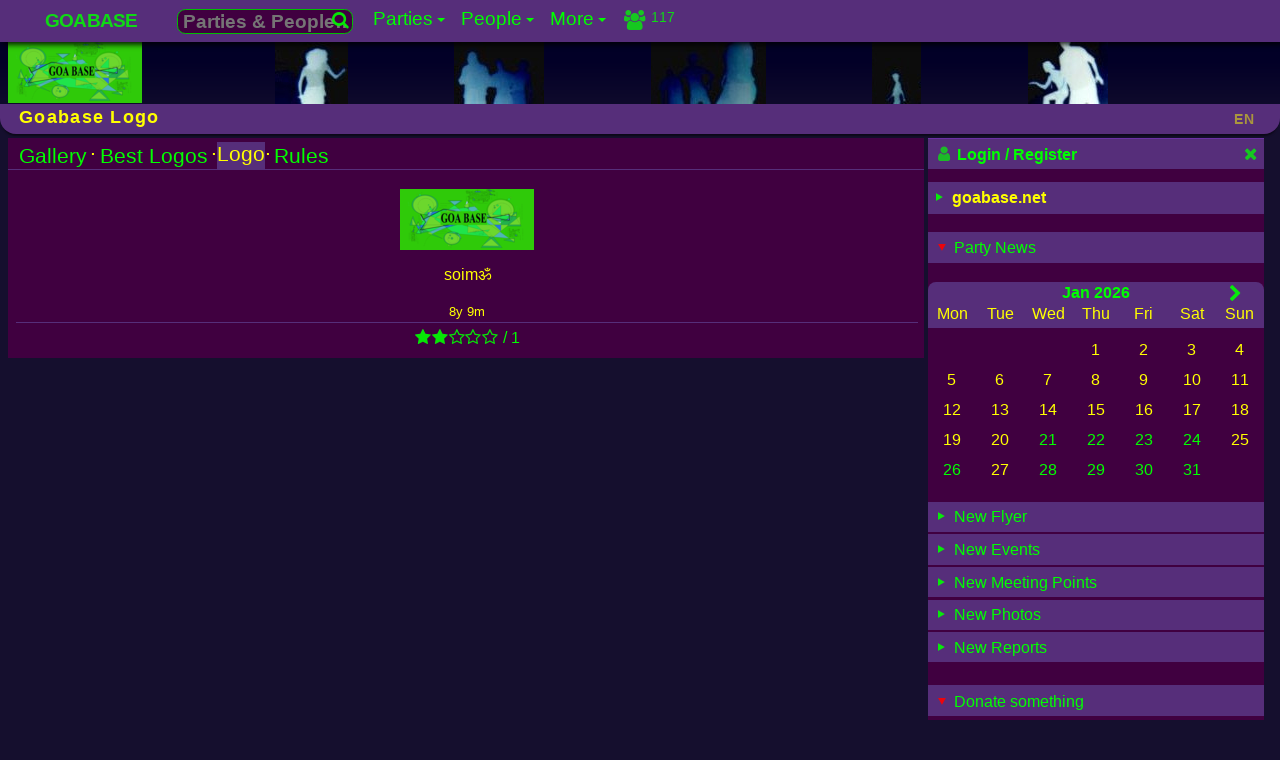

--- FILE ---
content_type: text/html; charset=UTF-8
request_url: https://www.goabase.net/logocontest/logo/?nID=1999&cssX=sunrise
body_size: 6124
content:
<!DOCTYPE html><html lang="en" dir="ltr" prefix="og: http://ogp.me/ns#"><head><meta charset="UTF-8"><meta name="viewport" content="width=device-width,initial-scale=1"> <meta name="theme-color" content="#150f2e"> <base href="https://www.goabase.net/"><link href="https://www.goabase.net/images/favicon/favicon-48x48.png" rel="icon" type="image/png" sizes="48x48" /><link href="https://www.goabase.net/images/favicon/favicon.svg" rel="icon" type="image/svg+xml" /><link href="https://www.goabase.net/images/favicon/favicon.ico" rel="shortcut icon" /><link href="https://www.goabase.net/images/favicon/apple-touch-icon.png" rel="apple-touch-icon" sizes="180x180" /><meta name="apple-mobile-web-app-title" content="Goabase" /><link href="https://www.goabase.net/images/favicon/site.webmanifest" rel="manifest" /><meta name="msapplication-TileColor" content="#da532c"><link href="https://www.goabase.net/party/rss/" rel="alternate" type="application/rss+xml" title="Goabase RSS Feed for Goa-/Psytrance Events"><link href="https://www.goabase.net/api/party/jsonld/" rel="alternate home" type="application/ld+json" title="Goabase - Party Events"><link href="https://www.goabase.net/api/party/jsonld/country/list" rel="alternate home" type="application/ld+json" title="Goabase - Countries with Goa-/Psytrance Events">  <title>Goabase Logo · goabase ॐ parties and people</title> <meta name="robots" content="index,follow"> <meta property="og:type" content="website"><link href="https://www.goabase.net/logocontest/logo/?nID=1999&cssX=sunrise" rel="canonical"><link href="https://www.goabase.net/logocontest/logo/?nID=1999&cssX=sunrise" rel="alternate" hreflang="en"> <link href="https://www.goabase.net/de/logocontest/logo/?nID=1999&cssX=sunrise" rel="alternate" hreflang="de"> <link href="https://www.goabase.net/fr/logocontest/logo/?nID=1999&cssX=sunrise" rel="alternate" hreflang="fr"> <link href="https://www.goabase.net/es/logocontest/logo/?nID=1999&cssX=sunrise" rel="alternate" hreflang="es"> <link href="https://www.goabase.net/logocontest/logo/?nID=1999&cssX=sunrise" rel="alternate" hreflang="x-default"><meta name="publisher" content="goabase.net"><meta name="title" content="Goabase Logo · goabase ॐ parties and people"><meta name="description" content="A Goabase logo"><meta property="og:url" content="https://www.goabase.net/logocontest/logo/?nID=1999&amp;cssX=sunrise"><meta property="og:site_name" content="goabase ॐ parties and people"><meta property="og:title" content="Goabase Logo · goabase ॐ parties and people"><meta property="og:description" content="A Goabase logo"><meta property="og:locale" content="en-GB"> <meta property="og:locale:alternate" content="en-GB"> <meta property="og:locale:alternate" content="de-DE"> <meta property="og:locale:alternate" content="fr-FR"> <meta property="og:locale:alternate" content="es-ES"><meta property="og:image" content="https://img.goabase.net/images/goabase-og-image-279.jpg"><meta property="og:image:width" content="279"><meta property="og:image:height" content="279"> <script type="application/ld+json">{"@context":"https://schema.org/","@graph":[{"@type":"WebPage","@id":"https://www.goabase.net/logocontest/logo/?nID=1999&cssX=sunrise#page","url":"https://www.goabase.net/logocontest/logo/?nID=1999&cssX=sunrise","inLanguage":"en","name":"Goabase - Parties and People","additionalType":["Festival","DanceEvent","MusicEvent","CreativeWork","OnlineCommunity"],"genre":"Goa-/Pytrance Events Calendar","headline":"Goabase Logo · goabase ॐ parties and people","description":"The logo itself. The logo is also placed at the top left - to get a better impression. ","disambiguatingDescription":"A Goabase logo","publisher":{"@id":"https://www.goabase.net/about/impressum/#page"},"creator":{"@type":"Organization","name":"Goabase","logo":"https://img.goabase.net/images/goabase_logo_512x512.png","url":"https://www.goabase.net/"},"potentialAction":{"@type":"SearchAction","target":"https://www.goabase.net/party/{search}","query-input":"required name=search"},"image":"","workTranslation":[{"@type":"WebPage","@id":"https://www.goabase.net/en/logocontest/logo/?nID=1999&cssX=sunrise#page","inLanguage":"en"},{"@type":"WebPage","@id":"https://www.goabase.net/de/logocontest/logo/?nID=1999&cssX=sunrise#page","inLanguage":"de"},{"@type":"WebPage","@id":"https://www.goabase.net/fr/logocontest/logo/?nID=1999&cssX=sunrise#page","inLanguage":"fr"},{"@type":"WebPage","@id":"https://www.goabase.net/es/logocontest/logo/?nID=1999&cssX=sunrise#page","inLanguage":"es"}],"hasPart":[{"@type":"WPHeader","headline":"Goabase Logo · goabase ॐ parties and people","cssSelector":"#main-nav"},{"@type":"WPSidebar","cssSelector":"#page-info"},{"@type":"WPFooter","cssSelector":"#page-footer"}],"keywords":["Goabase","Party","Events","Festivals","OpenAir","Dance","DJs","LiveActs","Music","Calendar","Member","World","Community","Forum","Freak","Blacklight","Gallery","Photos","Portal"]}]}</script> <link href="https://www.goabase.net/css/goabase_allscreens.min.1768344589.css" rel="preload" as="style"><link href="https://www.goabase.net/css/goabase_blacklight.min.1762688252.css" rel="preload" as="style"><link href="https://www.goabase.net/css/snippet_lightgallery.min.1766395209.css" rel="preload" as="style"><link href="https://www.goabase.net/css/goabase_allscreens.min.1768344589.css" rel="stylesheet preload" type="text/css" as="style" media="screen" title="blacklight"><link href="https://www.goabase.net/css/goabase_allscreens.min.1768344589.css" rel="alternate stylesheet preload" type="text/css" as="style" media="screen" title="cool"><link href="https://www.goabase.net/css/goabase_allscreens.min.1768344589.css" rel="alternate stylesheet preload" type="text/css" as="style" media="screen" title="deepblue"><link href="https://www.goabase.net/css/goabase_allscreens.min.1768344589.css" rel="alternate stylesheet preload" type="text/css" as="style" media="screen" title="jungle"><link href="https://www.goabase.net/css/goabase_allscreens.min.1768344589.css" rel="alternate stylesheet preload" type="text/css" as="style" media="screen" title="sunrise"><link href="https://www.goabase.net/css/goabase_allscreens.min.1768344589.css" rel="alternate stylesheet preload" type="text/css" as="style" media="screen" title="office"><link href="https://www.goabase.net/css/goabase_blacklight.min.1762688252.css" rel="stylesheet preload" type="text/css" as="style" media="screen" title="blacklight"><link href="https://www.goabase.net/css/goabase_cool.min.1762688252.css" rel="alternate stylesheet preload" type="text/css" as="style" media="screen" title="cool"><link href="https://www.goabase.net/css/goabase_deepblue.min.1762688252.css" rel="alternate stylesheet preload" type="text/css" as="style" media="screen" title="deepblue"><link href="https://www.goabase.net/css/goabase_jungle.min.1766395209.css" rel="alternate stylesheet preload" type="text/css" as="style" media="screen" title="jungle"><link href="https://www.goabase.net/css/goabase_sunrise.min.1766395209.css" rel="alternate stylesheet preload" type="text/css" as="style" media="screen" title="sunrise"><link href="https://www.goabase.net/css/goabase_office.min.1762688252.css" rel="alternate stylesheet preload" type="text/css" as="style" media="screen" title="office"><link href="https://www.goabase.net/css/weather_icons.min.1708690711.css" rel="stylesheet preload" type="text/css" as="style" media="screen" title="blacklight"><link href="https://www.goabase.net/css/weather_icons.min.1708690711.css" rel="alternate stylesheet preload" type="text/css" as="style" media="screen" title="cool"><link href="https://www.goabase.net/css/weather_icons.min.1708690711.css" rel="alternate stylesheet preload" type="text/css" as="style" media="screen" title="deepblue"><link href="https://www.goabase.net/css/weather_icons.min.1708690711.css" rel="alternate stylesheet preload" type="text/css" as="style" media="screen" title="jungle"><link href="https://www.goabase.net/css/weather_icons.min.1708690711.css" rel="alternate stylesheet preload" type="text/css" as="style" media="screen" title="sunrise"><link href="https://www.goabase.net/css/weather_icons.min.1708690711.css" rel="alternate stylesheet preload" type="text/css" as="style" media="screen" title="office"><link href="https://www.goabase.net/css/snippet_logocontest.min.1738681916.css" rel="stylesheet preload" type="text/css" as="style" media="screen" title="blacklight"><link href="https://www.goabase.net/css/snippet_logocontest.min.1738681916.css" rel="alternate stylesheet preload" type="text/css" as="style" media="screen" title="cool"><link href="https://www.goabase.net/css/snippet_logocontest.min.1738681916.css" rel="alternate stylesheet preload" type="text/css" as="style" media="screen" title="deepblue"><link href="https://www.goabase.net/css/snippet_logocontest.min.1738681916.css" rel="alternate stylesheet preload" type="text/css" as="style" media="screen" title="jungle"><link href="https://www.goabase.net/css/snippet_logocontest.min.1738681916.css" rel="alternate stylesheet preload" type="text/css" as="style" media="screen" title="sunrise"><link href="https://www.goabase.net/css/snippet_logocontest.min.1738681916.css" rel="alternate stylesheet preload" type="text/css" as="style" media="screen" title="office"><link href="https://www.goabase.net/css/snippet_lightgallery.min.1766395209.css" rel="stylesheet preload" type="text/css" as="style" media="screen" title="blacklight"><link href="https://www.goabase.net/css/snippet_lightgallery.min.1766395209.css" rel="alternate stylesheet preload" type="text/css" as="style" media="screen" title="cool"><link href="https://www.goabase.net/css/snippet_lightgallery.min.1766395209.css" rel="alternate stylesheet preload" type="text/css" as="style" media="screen" title="deepblue"><link href="https://www.goabase.net/css/snippet_lightgallery.min.1766395209.css" rel="alternate stylesheet preload" type="text/css" as="style" media="screen" title="jungle"><link href="https://www.goabase.net/css/snippet_lightgallery.min.1766395209.css" rel="alternate stylesheet preload" type="text/css" as="style" media="screen" title="sunrise"><link href="https://www.goabase.net/css/snippet_lightgallery.min.1766395209.css" rel="alternate stylesheet preload" type="text/css" as="style" media="screen" title="office">  </head><body id="top"><nav id="main-nav" class="titlesmall shadow _page_top_menu" aria-label="Site Menu" aria-description="Site menu for all users" typeof="SiteNavigationElement" vocab="http://schema.org"><input id="main-menu-state" type="checkbox"><span id="main-menu-label" class="p-def iblock"><a class="text-link fs144 strong" href="https://www.goabase.net/">GOABASE</a></span><label class="fl-r m-r4 main-menu-btn" for="main-menu-state" aria-description="Menu Mobile"><span class="main-menu-btn-icon" aria-description="Menu Mobile"></span></label> <ul id="main-menu" class="sm sm-gb"><li><a href="#top"  property="url"><span property="name">GOABASE</span></a></li><li><span class="ajax-searchbox pos-r m-t4 iblock"><form action="party/" method="post" id="party-details" class="fs116"><input type="hidden" id="PID" name="PID" value=""><button type="button" class="perm-link ajax-submit bbc-icon fl-r p-0" title="Parties &amp; People…"><i class="icon-search fs90"></i> </button><input type="text" name="term" id="ajax-party" data-gb-action="partysearchsingle" data-gb-minlen="0" class="bbc ajax-searchfield" placeholder="Parties &amp; People…" value="" aria-label="Search Parties &amp; People…"></form></span></li><li><a href="party/"  property="url"><span property="name">Parties</span></a><ul class="sub"><li><a href="party/"  property="url"><span property="name">Upcoming Events</span></a><ul class="sub"><li><a href="party/calendar/"  property="url"><span property="name">Calendar</span></a></li><li><a href="party/photos/"  property="url"><span property="name">Photos</span></a></li><li><a href="party/meetingpoints/"  property="url"><span property="name">Meeting Points</span></a></li></ul></li><li><a href="party/flyer/"  property="url"><span property="name">Flyer</span></a><ul class="sub"><li><a href="parties/flyer/past/"  property="url"><span property="name">Flyer Collection</span></a></li></ul></li><li><a href="https://www.goabase.net/de/member/edit/" class="disabled" rel="noindex,nofollow">Invitations</a></li><li><a href="https://www.goabase.net/de/member/edit/" class="disabled" rel="noindex,nofollow">Your Partytimer</a><ul class="sub"><li><a href="https://www.goabase.net/de/member/edit/" class="disabled" rel="noindex,nofollow">Past Events</a></li></ul></li><li><a href="party/past/"  property="url"><span property="name">Past Events</span></a><ul class="sub"><li><a href="party/reports/"  property="url"><span property="name">Reports</span></a></li><li><a href="https://www.goabase.net/de/member/edit/" class="disabled" rel="noindex,nofollow">Photos</a></li><li><a href="https://www.goabase.net/de/member/edit/" class="disabled" rel="noindex,nofollow">Top Photos</a></li><li><a href="https://www.goabase.net/de/member/edit/" class="disabled" rel="noindex,nofollow">Random Photos</a></li></ul></li><li><a href="https://www.goabase.net/de/member/edit/" class="disabled" rel="noindex,nofollow">Submit Event</a></li></ul></li><li><a href="member/"  property="url"><span property="name">People</span></a><ul class="sub"><li><a href="member/"  property="url"><span property="name">All Members</span></a><ul class="sub"><li><a href="https://www.goabase.net/de/member/edit/" class="disabled" rel="noindex,nofollow">Friends</a></li><li><a href="https://www.goabase.net/de/member/edit/" class="disabled" rel="noindex,nofollow">on same Events</a></li></ul></li><li><a href="forum/"  property="url"><span property="name">Forum</span></a><ul class="sub"><li><a href="https://www.goabase.net/de/member/edit/" class="disabled" rel="noindex,nofollow">Your Posts</a></li><li><a href="https://www.goabase.net/de/member/edit/" class="disabled" rel="noindex,nofollow">Your Threads</a></li><li><a href="guestbook/"  property="url"><span property="name">Pinboard</span></a></li><li><a href="chats/"  property="url"><span property="name">Shoutbox & Chat</span></a></li></ul></li><li><a href="https://www.goabase.net/de/member/edit/" class="disabled" rel="noindex,nofollow">Messages</a><ul class="sub"><li><a href="https://www.goabase.net/de/member/edit/" class="disabled" rel="noindex,nofollow">New Messages</a></li><li><a href="https://www.goabase.net/de/member/edit/" class="disabled" rel="noindex,nofollow">Outbox</a></li><li><a href="https://www.goabase.net/de/member/edit/" class="disabled" rel="noindex,nofollow">Contacts</a></li></ul></li><li><a href="https://www.goabase.net/de/member/edit/" class="disabled" rel="noindex,nofollow">Your Account</a><ul class="sub"><li><a href="https://www.goabase.net/de/member/edit/" class="disabled" rel="noindex,nofollow">Guest Comments</a></li><li><a href="https://www.goabase.net/de/member/edit/" class="disabled" rel="noindex,nofollow">Profile Infos</a></li><li><a href="https://www.goabase.net/de/member/edit/" class="disabled" rel="noindex,nofollow">Your photo gallery</a></li><li><a href="https://www.goabase.net/de/member/edit/" class="disabled" rel="noindex,nofollow">Your Party Photos</a></li><li><a href="https://www.goabase.net/de/member/edit/" class="disabled" rel="noindex,nofollow">Your Comments</a></li><li><a href="https://www.goabase.net/de/member/edit/" class="disabled" rel="noindex,nofollow">Change Profile</a></li></ul></li><li><a href="member/login/"  property="url"><span property="name">Login</span></a></li><li><a href="member/edit/"  property="url"><span property="name">Register</span></a></li></ul></li><li><a href="sitemap/"  property="url"><span property="name">More</span></a><ul class="sub"><li><a href="linkbase/"  property="url"><span property="name">Linkbase</span></a><ul class="sub"><li><a href="https://www.goabase.net/de/member/edit/" class="disabled" rel="noindex,nofollow">Submit Website</a></li><li><a href="linkbase/partyserver/"  property="url"><span property="name">Party Websites</span></a></li></ul></li><li><a href="logocontest/gallery/"  property="url"><span property="name">Logo Contest</span></a></li><li><a href="help/"  property="url"><span property="name">Help / FAQ</span></a><ul class="sub"><li><a href="layout/"  property="url"><span property="name">Layouts</span></a></li><li><a href="help/icons/"  property="url"><span property="name">Goabase Icons</span></a></li><li><a href="sitemap/"  property="url"><span property="name">Sitemap</span></a></li><li><a href="api/party/"  property="url"><span property="name">JSON API</span></a></li></ul></li><li><a href="contact/"  property="url"><span property="name">Contact</span></a><ul class="sub"><li><a href="about/impressum/"  property="url"><span property="name">Impress</span></a></li><li><a href="about/datenschutz/"  property="url"><span property="name">Data Protection</span></a></li><li><a href="news/"  property="url"><span property="name">Goabase News</span></a></li><li><a href="about/netiquette/"  property="url"><span property="name">Netiquette</span></a></li><li><a href="donate/"  property="url"><span property="name">Donate</span></a></li></ul></li></ul></li><li><span class="menu-info _top_menu_icons"><a href="member/login" class="perm-link iblock opacity82 clearfix m-t2" rel="nofollow"><span class="bubble content outline fs90">Last 30 minutes:<br>117 visitors</span><i class="icon-users fl-l"></i><span class="right fl-r mini p-lr4">117</span></a></span></li></ul> </nav><header id="page-header" class="head-color mw-page" aria-description="Header with logos and link to start page"><div class="head-logo"><a href="https://www.goabase.net/"><picture><source srcset="https://img.goabase.net/images/logos/tnokl4yvwn_goabase.webp" type="image/webp"> <img src="https://img.goabase.net/images/logos/tnokl4yvwn_goabase.png" alt="goabase ॐ parties and people" height="61" width="134" loading="eager"  title="goabase ॐ parties and people" /> </picture></a></div><div class="head1"></div><div class="head2"></div><div class="head3"></div><div class="head4"></div><div class="head5"></div><div class="w50"></div></header><header id="pagetitle" class="p-t2 p-b2 flex flexspace mw-page"><h1 class="pagetitle pagetitle-text nowrap"> Goabase Logo </h1><div id="jsclock" class="pagetitle-date fs90 m-t5 nowrap right m-r4"></div><div class="pagetitle-lng lngSwitch m-r4"><div class="get-ajax pointer fs90 opacity50 strong" data-gb-action="chooseLng" data-gb-id="lngSwitch" data-gb-json="eyJyZXEiOiIvbG9nb2NvbnRlc3QvbG9nby8/bklEPTE5OTkmanNEYXRhPWV5SmlVR0Z6ZENJNk1Dd2libEJ2Y3lJNk1Dd2lia2xFSWpveE9UazVmUSUzRCUzRCJ9" data-gb-uid="4MO5er">EN </div><div id="ajaxlngSwitch-4MO5er" class="goa-hide-box lng-box w120 link-box shadow"></div></div></header><main id="page-content" class="clearfix mw-page"><article class="inner-content brtl8 " id="inner-content"><nav aria-label="Sub Menu" class="flat-nav flex flexstart flex-wrap gap04 content btnlineperm" vocab="http://schema.org" typeof="SiteNavigationElement"> <a href="logocontest/gallery/" class=" perm-link">Gallery</a><span> · </span><a href="logocontest/top/" class=" perm-link">Best Logos</a><span> · </span><span class="active-it">Logo</span><span> · </span><a href="logocontest/" class=" perm-link">Rules</a> </nav><div class="infobox"><div class="content p-t10 center"><div class="m-t10 flex flexeven"> <picture><source srcset="https://img.goabase.net/images/logos/tnokl4yvwn_goabase.webp" type="image/webp"> <img src="https://img.goabase.net/images/logos/tnokl4yvwn_goabase.png" alt="logo goabase contest" height="61" width="134" loading="lazy"  title="logo goabase contest" /> </picture> </div><div class="m-t10 p-lr4 center"> <span class="nowrap" >soimॐ</span><br> <br><span class="small"><span data-utime="1490310602" title="Fri, 24 Mar 17, 00:10">8y 9m</span></span></div>  <div class="splitter"></div><div class="m-fat"><div class="iblock"><div class="get-ajax  perm-link hover-it iblock" data-gb-id="1999" data-gb-action="vote5-logos" data-gb-uid="TauPZs"><span id="logo_contest1999" class="perm-link"><span class="nowrap" title="2 &#9733; "><i class="icon-star"></i><i class="icon-star"></i><i class="icon-star-empty"></i><i class="icon-star-empty"></i><i class="icon-star-empty"></i> / 1</span> </span><i class="wait-icon content"></i></div><div id="ajax1999-TauPZs" class="goa-hide-box"></div> </div></div></div></div></article><aside id="page-info" class="content brbl8  sticky"><div class="infobox p-b10"><div class="topline titlesmall strong flex flexspace p-def"><span class="openBox strong perm-link" data-gb-box="loginbox"><i class="icon-user opacity75"></i> Login / Register </span><span class="btnInfo perm-link pos-r hover opacity82" aria-description="Switch off info area"><i class="icon-cancel"></i> <span class="bubble content nowrap">Switch off info area</span></span></div><div id="loginbox" class="hidefirst"></div></div><div class="infobox"><h2><span class="toggle-icon perm-link hover-it " data-gb-permopen="pageinfo" data-gb-toggle="pageinfo"><i class="onoff icon-right-dir"></i><span class="text-link" > goabase.net</span></span></h2><div class="pageinfo-text pageinfo hidefirst">A Goabase logo</div></div><br class="clear"><div class="perm-link titlesmall topline2 hover-it m-b2 p-def openBox" data-gb-box="allPartyNews"> <i class="onoff icon-right-dir musthave rotate90"></i> Party News </div><div id="allPartyNews" class=" m-b5 m-t20"><div class="partyCal"><div class="cal-container center shadowCal"><div class="nav titlesmall p-t2 p-lr4 flex flexspace"><div class="w40"></div><div class='strong p-b2'><a class="get-ajax nowrap perm-link block  _ajax_cal_day" data-gb-id="1" data-gb-action="getCalMonthTopic" data-gb-uid="pcMY2026-01" data-gb-json='eyJzZWFyY2hkYXRlIjoiMjAyNi0wMSIsImZpbGUiOiJwYXJ0eS8ifQ==' rel="nofollow" href="party/?searchdate=2026-01&saAtt%5BshowMonth%5D=1">Jan 2026</a><i class="wait-icon"></i><div id="ajax1-pcMY2026-01" class="goa-hide-box  shadow content fs15px p-0"></div></div><div class="w40"><a href="party/?searchdate=2026-02&saAtt%5BshowMonth%5D=1" class="p-lr4 perm-link fs108 get-cal" title="Feb 2026" data-gb-action="partycal" data-gb- data-gb-json='eyJzaG93TW9udGgiOjEsInNlYXJjaGRhdGUiOiIyMDI2LTAyIiwibSI6MiwieSI6MjAyNn0=' data-gb-uid="partycal2026" data-gb-push="" rel="nofollow"><i class="icon-right-open"></i></a><i class="wait-icon"></i></div></div><ul class="daynames titlesmall"><li>Mon</li><li>Tue</li><li>Wed</li><li>Thu</li><li>Fri</li><li>Sat</li><li>Sun</li></ul><ul class="days"><li></li><li></li><li></li><li>1</li><li>2</li><li>3</li><li>4</li><li>5</li><li>6</li><li>7</li><li>8</li><li>9</li><li>10</li><li>11</li><li>12</li><li>13</li><li>14</li><li>15</li><li>16</li><li>17</li><li>18</li><li>19</li><li>20</li><li><a class="get-ajax nowrap perm-link block w100p _ajax_cal_day" data-gb-id="1" data-gb-action="getCalPreview" data-gb-uid="pcPNqdsrl" data-gb-json='eyJzaG93TW9udGgiOjEsInNlYXJjaGRhdGUiOiIyMDI2LTAxLTIxIn0=' rel="nofollow" href="party/?searchdate=2026-01-21">21</a><i class="wait-icon"></i><div id="ajax1-pcPNqdsrl" class="goa-hide-box partytimer-box shadow content fs15px p-0"></div></li><li><a class="get-ajax nowrap perm-link block w100p _ajax_cal_day" data-gb-id="1" data-gb-action="getCalPreview" data-gb-uid="pcPk8CnwK" data-gb-json='eyJzaG93TW9udGgiOjEsInNlYXJjaGRhdGUiOiIyMDI2LTAxLTIyIn0=' rel="nofollow" href="party/?searchdate=2026-01-22">22</a><i class="wait-icon"></i><div id="ajax1-pcPk8CnwK" class="goa-hide-box partytimer-box shadow content fs15px p-0"></div></li><li><a class="get-ajax nowrap perm-link block w100p _ajax_cal_day" data-gb-id="1" data-gb-action="getCalPreview" data-gb-uid="pcPdu1PEv" data-gb-json='eyJzaG93TW9udGgiOjEsInNlYXJjaGRhdGUiOiIyMDI2LTAxLTIzIn0=' rel="nofollow" href="party/?searchdate=2026-01-23">23</a><i class="wait-icon"></i><div id="ajax1-pcPdu1PEv" class="goa-hide-box partytimer-box shadow content fs15px p-0"></div></li><li><a class="get-ajax nowrap perm-link block w100p _ajax_cal_day" data-gb-id="1" data-gb-action="getCalPreview" data-gb-uid="pcPelSwwG" data-gb-json='eyJzaG93TW9udGgiOjEsInNlYXJjaGRhdGUiOiIyMDI2LTAxLTI0In0=' rel="nofollow" href="party/?searchdate=2026-01-24">24</a><i class="wait-icon"></i><div id="ajax1-pcPelSwwG" class="goa-hide-box partytimer-box shadow content fs15px p-0"></div></li><li>25</li><li><a class="get-ajax nowrap perm-link block w100p _ajax_cal_day" data-gb-id="1" data-gb-action="getCalPreview" data-gb-uid="pcPrw528W" data-gb-json='eyJzaG93TW9udGgiOjEsInNlYXJjaGRhdGUiOiIyMDI2LTAxLTI2In0=' rel="nofollow" href="party/?searchdate=2026-01-26">26</a><i class="wait-icon"></i><div id="ajax1-pcPrw528W" class="goa-hide-box partytimer-box shadow content fs15px p-0"></div></li><li>27</li><li><a class="get-ajax nowrap perm-link block w100p _ajax_cal_day" data-gb-id="1" data-gb-action="getCalPreview" data-gb-uid="pcPFMCRQy" data-gb-json='eyJzaG93TW9udGgiOjEsInNlYXJjaGRhdGUiOiIyMDI2LTAxLTI4In0=' rel="nofollow" href="party/?searchdate=2026-01-28">28</a><i class="wait-icon"></i><div id="ajax1-pcPFMCRQy" class="goa-hide-box partytimer-box shadow content fs15px p-0"></div></li><li><a class="get-ajax nowrap perm-link block w100p _ajax_cal_day" data-gb-id="1" data-gb-action="getCalPreview" data-gb-uid="pcPYt79eR" data-gb-json='eyJzaG93TW9udGgiOjEsInNlYXJjaGRhdGUiOiIyMDI2LTAxLTI5In0=' rel="nofollow" href="party/?searchdate=2026-01-29">29</a><i class="wait-icon"></i><div id="ajax1-pcPYt79eR" class="goa-hide-box partytimer-box shadow content fs15px p-0"></div></li><li><a class="get-ajax nowrap perm-link block w100p _ajax_cal_day" data-gb-id="1" data-gb-action="getCalPreview" data-gb-uid="pcPC1BqKI" data-gb-json='eyJzaG93TW9udGgiOjEsInNlYXJjaGRhdGUiOiIyMDI2LTAxLTMwIn0=' rel="nofollow" href="party/?searchdate=2026-01-30">30</a><i class="wait-icon"></i><div id="ajax1-pcPC1BqKI" class="goa-hide-box partytimer-box shadow content fs15px p-0"></div></li><li><a class="get-ajax nowrap perm-link block w100p _ajax_cal_day" data-gb-id="1" data-gb-action="getCalPreview" data-gb-uid="pcP9hzdm8" data-gb-json='eyJzaG93TW9udGgiOjEsInNlYXJjaGRhdGUiOiIyMDI2LTAxLTMxIn0=' rel="nofollow" href="party/?searchdate=2026-01-31">31</a><i class="wait-icon"></i><div id="ajax1-pcP9hzdm8" class="goa-hide-box partytimer-box shadow content fs15px p-0"></div></li></ul></div></div><a class="perm-link block titlesmall m-t2 p-def openBox" data-gb-box="getnewflyerimg"><i class="onoff icon-right-dir"></i> New Flyer</a><div id="getnewflyerimg" class="hidefirst"></div><a class="perm-link block titlesmall m-t2 p-def openBox" data-gb-box="getnewparty"><i class="onoff icon-right-dir"></i> New Events</a><div id="getnewparty" class="hidefirst"></div><a class="perm-link block titlesmall m-t2 p-def openBox" data-gb-box="getnewmeeting"><i class="onoff icon-right-dir"></i> New Meeting Points</a><div id="getnewmeeting" class="hidefirst"></div><a class="perm-link block titlesmall m-t2 p-def openBox" data-gb-box="getnewphotos"><i class="onoff icon-right-dir"></i> New Photos</a><div id="getnewphotos" class="hidefirst"></div><a class="perm-link block titlesmall m-t2 p-def openBox" data-gb-box="getnewreport"><i class="onoff icon-right-dir"></i> New Reports</a><div id="getnewreport" class="hidefirst"></div></div><br class="clear"><div class="perm-link titlesmall topline2 hover-it m-b2 p-def openBox" data-gb-box="infoDonate"> <i class="onoff icon-right-dir musthave rotate90"></i> Donate something </div><div id="infoDonate" class=" m-b5"><div class="infobox m-b5"><h2 class="hidefirst"></h2><div class="clearfix m-t10  flex"><div id="donateNrBox"><i class="icon-emo-coffee icon"></i><span id="donateStep" class="titlesmall outline strong">1</span></div><div id="donateStepBox"><label for="donateSlider">Cappuccino donated for:</label><div class="fs116 strong">&euro; <span id="donateRange">3.00</span></div></div></div><div class="m-def m-t10 m-b10"><form><input class="donateSlider" id="donateSlider" max="36" min="3" step="3" type="range" value="3"></form></div><div class="m-l10"><a class="navbtn iblock perm-link wopen" id="donateLink" data-gb-base-href="https://paypal.me/GoabaseSupport/" data-gb-wo1="https://paypal.me/GoabaseSupport/3" data-gb-wo2="Goabase Support" data-gb-wo3="width=1024,height=820,scrollbars=yes,resizable=yes,location=yes" href="https://paypal.me/GoabaseSupport/3" rel="noopener noreferrer"><i class="icon-paypal"></i>  ·  Donate now!* </a><br><span class="small">*Continue to PayPal.me</span></div><div class="m-l10"> <a href="" class="navbtn iblock perm-link wopen" data-gb-base-href="https://www.buymeacoffee.com/goabase"
                data-gb-wo1="https://www.buymeacoffee.com/goabase"
                data-gb-wo2=""
                data-gb-wo3="width=1024,height=820,scrollbars=yes,resizable=yes,location=yes" rel="noopener noreferrer"><i class="icon-coffee"></i>  ·  Buy Me a Coffee*</a> <br><span class="small">*Continue to <a href="https://buymeacoffee.com" class="ext_link embed-doit" target="goabase_2" rel="noopener noreferrer">[buymeacoffee.com]<span class="wait-icon"></span></a></span></div></div><div class="m-t10 small clearfix topline2 m-lr4 infobox"><div class="fl-l"> <a href="donate/" class="perm-link nowrap"  title="Giving a tip for the service">Support Goabase</a> </div><div class="fl-r"> <a href="donate/thanks/" class="perm-link nowrap">Thank you</a> <i class="icon-heart"></i> </div></div> </div><div id="toggleStyle" class="m-t10 p-t10 p-b10 topline2 center"><span class="styleSwitch bg-blacklight round m-def pointer hover pos-r m-r4" data-gb-style="blacklight"><span class="bubble content foto-outline t1">blacklight</span></span><span class="styleSwitch bg-cool round m-def pointer hover pos-r m-r4" data-gb-style="cool"><span class="bubble content foto-outline t1">cool</span></span><span class="styleSwitch bg-deepblue round m-def pointer hover pos-r m-r4" data-gb-style="deepblue"><span class="bubble content foto-outline t1">deepblue</span></span><span class="styleSwitch bg-jungle round m-def pointer hover pos-r m-r4" data-gb-style="jungle"><span class="bubble content foto-outline t1">jungle</span></span><span class="styleSwitch bg-sunrise round m-def pointer hover pos-r m-r4" data-gb-style="sunrise"><span class="bubble content foto-outline t1">sunrise</span></span><span class="styleSwitch bg-office round m-def pointer hover pos-r m-r4" data-gb-style="office"><span class="bubble content foto-outline t1">office</span></span></div></aside><nav id="page-info_alt" class="hidefirst page-info sticky"><div class="topline titlesmall fs116 strong btnInfo iblock perm-link p-lr1 p-t2 p-b2 pointer" aria-description="Toggle aside block"><i class="icon-menu"></i></div></nav></main><!-- article end main --><span id="mcend"></span><footer id="page-footer" class="m-t64 m-b10" data-gb-lnghtml="en-GB"><nav id="menufooter" class="mw-page brbl16 brbr16 opacity75 over-hidden p-0" aria-label="Site Menu Footer"></nav><div class="mw-page m-t64 topline2 page-footer-end" id="lpiw"><a class="anchor" id="imgbox"></a>  <div class="m-t64"><div class="fs108">Share on</div><div class="m-l10 m-r10 fs126"><div> <a href="https://www.facebook.com/sharer.php?u=https://www.goabase.net/logocontest/logo/?nID=1999&t=Goabase+Logo" data-gb-wo3="menubar=0,toolbar=0,resizable=1,scrollbars=0,height=920,width=720" class="perm-link iblock nowrap m-r4 wopen "><i class="icon-facebook-squared iconshare"></i>Facebook <span class="bubble content outline shadow fs90">Share on network</span></a> <a href="https://x.com/share?url=https://www.goabase.net/logocontest/logo/?nID=1999&text=Goabase+Logo&hashtags=goabase" data-gb-wo3="menubar=0,toolbar=0,resizable=1,scrollbars=0,height=920,width=720" class="perm-link iblock nowrap m-r4 wopen "><i class="icon-x iconshare"></i>Network <span class="bubble content outline shadow fs90">Share on network</span></a> <a href="https://reddit.com/submit?url=https://www.goabase.net/logocontest/logo/?nID=1999&title=Goabase+Logo" data-gb-wo3="menubar=0,toolbar=0,resizable=1,scrollbars=0,height=920,width=720" class="perm-link iblock nowrap m-r4 wopen "><i class="icon-reddit-alien iconshare"></i>Reddit <span class="bubble content outline shadow fs90">Share on network</span></a> <a href="https://t.me/share/url?url=https://www.goabase.net/logocontest/logo/?nID=1999&text=Goabase+Logo" data-gb-wo3="menubar=0,toolbar=0,resizable=1,scrollbars=0,height=920,width=720" class="perm-link iblock nowrap m-r4 wopen "><i class="icon-telegram iconshare"></i>Telegram <span class="bubble content outline shadow fs90">Share on network</span></a> <a href="https://sharetodiaspora.github.io/?url=https://www.goabase.net/logocontest/logo/?nID=1999&title=Goabase+Logo" data-gb-wo3="menubar=0,toolbar=0,resizable=1,scrollbars=0,height=920,width=720" class="perm-link iblock nowrap m-r4 wopen "><i class="icon-diaspora iconshare"></i>Diaspora <span class="bubble content outline shadow fs90">Share on network</span></a> <a href="mailto:?subject=%5Bgoabase%5D%20Goabase%20Logo&amp;body=Hello!%0D%0A%0D%0AThere%20are%20interesting%20parties%20on%20Goabase:%0D%0A%0D%0Ahttps://www.goabase.net/logocontest/logo/?nID=1999%0D%0A"  class="perm-link iblock nowrap m-r4 "><i class="icon-mail iconshare"></i>E-mail <span class="bubble content outline shadow fs90">Share with your e-mailer</span></a>   </div></div></div></div>  <div class="flex flexspace flex-wrap topline2 p-t40px minh7em p-lr4 p-b10 m-t64"><div class="small minw220px">proudly made by <a href="about/impressum/" class="perm-link"  title="Impress" rel="">amalesh &amp; friends</a></div><div><span class="toggle-icon perm-link " data-gb-toggle="showPageStats"> <span title="Your current visit numbers"><i class="onoff icon-right-dir"></i><i class="icon-user"></i><i class="icon-chart-bar"></i></span> </span><div id="showPageStats" class="small hidefirst clearfix"> Page generated on 20 Jan 2026, 19:44<br> in 0.046 <span title="used 1,291 Kb">seconds</span> server time.<br> You visited 1 pages since 20 Jan 2026, 19:44,<br> which took 0.05 sec server time in total <br> and 0.05 sec on average </div></div><div class="minw220px right"></div></div></footer><br class="clbo" id="hello" data-gb-msg="Welcome! Events? https://www.goabase.net/api/party/jsonld - Questions? https://www.goabase.net/en/help"> <script defer nonce="d674963c83628702d67af289df95019e2271263b27bb9f13c632a97fbbd4efb6" src="https://www.goabase.net/js/jquery-3.7.1.min.js"></script><script defer nonce="d674963c83628702d67af289df95019e2271263b27bb9f13c632a97fbbd4efb6" src="https://www.goabase.net/js/jquery.ui.1.14.1.min.js"></script><form action="member/" method="post" id="member-details" class="nowrap"><input type="hidden" id="ajax-member" name="term" value=""><input id='hw' type='hidden' data-search=''><input type="hidden" id="PUID" name="PUID" value=""><input type="submit" name="ok" value="ok" class="navbtn hidefirst" title=""></form><a href="admin/" class="hidefirst"  title="Admin, see robots.txt" rel="nofollow">Admin</a><div class="to-top-btn perm-link content foto-outline shadow round opacity75 _page_to_top_btn" title="back to top"><i class="icon-right-open fs144 opacity82 rotate270"></i></div><script defer nonce="d674963c83628702d67af289df95019e2271263b27bb9f13c632a97fbbd4efb6" src="https://www.goabase.net/js/goabase.min.1764853250.js"></script><script defer nonce="d674963c83628702d67af289df95019e2271263b27bb9f13c632a97fbbd4efb6" src="https://www.goabase.net/js/goabase_tools.min.1766395207.js"></script><script defer nonce="d674963c83628702d67af289df95019e2271263b27bb9f13c632a97fbbd4efb6" src="https://www.goabase.net/js/jquery.oembed.min.1766395207.js"></script><script defer nonce="d674963c83628702d67af289df95019e2271263b27bb9f13c632a97fbbd4efb6" src="https://www.goabase.net/js/jquery.smartmenus.min.1753634746.js"></script><script defer nonce="d674963c83628702d67af289df95019e2271263b27bb9f13c632a97fbbd4efb6" src="https://www.goabase.net/js/snippet_getload.min.1712863657.js"></script><script defer nonce="d674963c83628702d67af289df95019e2271263b27bb9f13c632a97fbbd4efb6" src="https://www.goabase.net/js/snippet_lightgallery.min.1766395208.js"></script><link href="https://www.goabase.net/css/goabase_print.min.1617488542.css" rel="stylesheet" type="text/css" media="print" title=""></body></html>

--- FILE ---
content_type: text/css; charset=utf-8
request_url: https://www.goabase.net/css/snippet_logocontest.min.1738681916.css
body_size: -996
content:
.logobox{margin:0 4px 12px;width:212px;height:175px}@media screen and (max-width:768px){.logobox{margin:0 4px 12px;width:100%;height:200px}}.logoname{height:1.45em}.logoimg{height:97px}

--- FILE ---
content_type: text/javascript; charset=utf-8
request_url: https://www.goabase.net/js/jquery.oembed.min.1766395207.js
body_size: 1393
content:
$body.on("mouseenter mouseleave click",".embed-doit",function(){let i=$(this),e=i.data("dummy");if(i.attr("class","embed-doit")){let a=this.href,t="append",r="icon-link opacity75",o=i.find(cssIcon),n="embed-doit",d="embed-done ext_link";e&&clearTimeout(e),e=setTimeout(function(){o.addClass(cssClock).removeClass("wait-icon"),$.getJSON(ajaxFile,{action:"getembed",url:btoa(a)},function(e){"success"===e.info?($.fn.oembed(i,{includeHandle:!1}),$.fn.oembed.insertCode(i,t,e),i.removeClass(n).addClass(d),i.parent().trigger("mouseenter"),o.removeClass(cssClock).addClass(r)):"failed"===e.info?(i.removeClass(n).addClass(d),i.parent().trigger("mouseenter"),o.removeClass(cssClock)):i.oembed(a,{maxWitdh:"260px",maxHeight:"200px",embedMethod:t,includeHandle:!1,beforeEmbed:function(e){e.code='<div class="child content outline shadow oembed-child clearfix"><a href="'+a+'" target="_blank" class="no-hover text-link" rel="noopener noreferrer">'+e.code+"</a></div>"},afterEmbed:function(e){o.removeClass(cssClock).addClass(r),i.parent().trigger("mouseenter"),i.attr("title","");e=""+e.code;$.post(ajaxFile,{aID:"1",action:"saveembed",url:a,code:e})},onError:function(){i.attr("title",a),i.removeClass(n).addClass(d),o.removeClass(cssClock)}})})},400),i.data("dummy",e)}else e&&(clearTimeout(e),i.removeData("dummy"));return!1}),function(h){var u;function f(e,a,t){h("#jqoembeddata").data(a,e.code),u.beforeEmbed.call(t,e),u.onEmbed.call(t,e),u.afterEmbed.call(t,e)}h.fn.oembed=function(s,e,c){return u=h.extend(!0,h.fn.oembed.defaults,e),0===h("#jqoembeddata").length&&h('<span id="jqoembeddata"></span>').appendTo("body"),this.each(function(){var t,r,e,a,o,n,d,i,l=h(this),m=!s||s.indexOf("http://")&&s.indexOf("https://")?l.attr("href"):s;return c?u.onEmbed=c:u.onEmbed||(u.onEmbed=function(e){h.fn.oembed.insertCode(this,u.embedMethod,e)}),null!=m&&(null!==(i=h.fn.oembed.getOEmbedProvider(m))?(i.params=function(e){if(null===e)return null;var a,t={};for(a in e)null!==a&&(t[a.toLowerCase()]=e[a]);return t}(u[i.name])||{},i.maxWidth=u.maxWidth,i.maxHeight=u.maxHeight,t=l,r=m,i=i,void 0!==h("#jqoembeddata").data(r)&&"iframe"!==i.embedtag.tag?f({code:h("#jqoembeddata").data(r)},r,t):i.templateRegex?""!==i.embedtag.tag?(e=i.embedtag.flashvars||"",a=i.embedtag.tag||"embed",n=i.embedtag.width||"auto",d=i.embedtag.height||"auto",o=r.replace(i.templateRegex,i.apiendpoint),i.nocache||(o+="&jqoemcache="+function e(a,t){t=t||"";return a?e(--a,"0123456789ABCDEFGHIJKLMNOPQRSTUVWXTZabcdefghiklmnopqrstuvwxyz".charAt(Math.floor(60*Math.random()))+t):t}(5)),i.apikey&&(o=o.replace("_APIKEY_",u.apikeys[i.name])),o=h("<"+a+"/>").attr("src",o).attr("width",n).attr("height",d).attr("allowfullscreen",i.embedtag.allowfullscreen||"true").attr("allowscriptaccess",i.embedtag.allowfullscreen||"always"),"embed"===a&&o.attr("type",i.embedtag.type||"application/x-shockwave-flash").attr("flashvars",r.replace(i.templateRegex,e)),"iframe"===a&&o.attr("scrolling",i.embedtag.scrolling||"no").attr("frameborder",i.embedtag.frameborder||"0"),f({code:o},r,t)):f({code:r.replace(i.templateRegex,i.template)},r,t):(n=function(e,a){var t,r=e.apiendpoint,o="";r=(r+=r.indexOf("?")<=0?"?":"&").replace("#","%23"),null===e.maxWidth||void 0!==e.params.maxwidth&&null!==e.params.maxwidth||(e.params.maxwidth=e.maxWidth);null===e.maxHeight||void 0!==e.params.maxheight&&null!==e.params.maxheight||(e.params.maxheight=e.maxHeight);for(t in e.params)t!==e.callbackparameter&&null!==e.params[t]&&(o+="&"+escape(t)+"="+e.params[t]);r+="format="+e.format+"&url="+escape(a)+o,"json"!==e.dataType&&(r+="&"+e.callbackparameter+"=?");return r}(i,r),d=h.extend({url:n,dataType:i.dataType||"jsonp",success:function(e){var a=h.extend({},e);switch(a.type){case"file":case"photo":a.code=h.fn.oembed.getPhotoCode(r,a);break;case"video":case"rich":a.code=h.fn.oembed.getRichCode(r,a);break;default:a.code=h.fn.oembed.getGenericCode(r,a)}f(a,r,t)},error:u.onError.call(t,r,i)},u.ajaxOptions||{}),h.ajax(d))):u.onProviderNotFound.call(l,m)),l})},h.fn.oembed.defaults={maxWidth:"260px",maxHeight:"auto",includeHandle:!0,embedMethod:"auto",onProviderNotFound:function(){},beforeEmbed:function(){},afterEmbed:function(){},onEmbed:!1,onError:function(){},ajaxOptions:{}},h.fn.oembed.insertCode=function(e,a,t){if(null!==t)switch("auto"===a&&null!==e.attr("href")?a="append":"auto"===a&&(a="replace"),a){case"replace":e.replaceWith(t.code);break;case"fill":e.html(t.code);break;case"append":e.wrap('<div class="oembedall-container parent iblock"></div>');var r,o,n,d=e.parent();u.includeHandle&&h('<span class="oembedall-closehide"></span>').insertBefore(e).click(function(){h(this).parent().children().last().toggle()});try{t.code.clone().appendTo(d)}catch(e){d.append(t.code)}u.maxWidth&&((n=d.parent().width())<u.maxWidth?(r=h("iframe",d).width(),o=h("iframe",d).height(),n=r/n,h("iframe",d).width(r/n),h("iframe",d).height(o/n)):(u.maxWidth&&h("iframe",d).width(u.maxWidth),u.maxHeight&&h("iframe",d).height(u.maxHeight)))}},h.fn.oembed.getPhotoCode=function(e,a){var t=a.title||"",t=(t+=a.author_name?" - "+a.author_name:"")+(a.provider_name?" - "+a.provider_name:""),e=a.thumbnail_url?'<a href="'+e+"\" target='_blank'><img src=\""+a.thumbnail_url+'" alt="'+t+'"/></a>':a.url?'<a href="'+e+"\" target='_blank'><img src=\""+a.url+'" alt="'+t+'"/></a>':"Error loading this picture";return a.html&&(e+="<div>"+a.html+"</div>"),e},h.fn.oembed.getRichCode=function(e,a){return""+a.html},h.fn.oembed.getGenericCode=function(e,a){e='<a href="'+e+'">'+(null!==a.title?a.title:e)+"</a>";return a.html&&(e+="<div>"+a.html+"</div>"),e},h.fn.oembed.getOEmbedProvider=function(e){for(var a=0;a<h.fn.oembed.providers.length;a++)for(var t=0,r=h.fn.oembed.providers[a].urlschemes.length;t<r;t++){var o=new RegExp(h.fn.oembed.providers[a].urlschemes[t],"i");if(null!==e.match(o))return h.fn.oembed.providers[a]}return null},h.fn.oembed.OEmbedProvider=function(e,a,t,r,o){if(this.name=e,this.type=a,this.urlschemes=t,this.apiendpoint=r,this.maxWidth=500,this.maxHeight=400,(o=o||{}).useYQL)return this.apiendpoint=null,o.useYQL,"";for(var n in o)this[n]=o[n];this.format=this.format||"json",this.callbackparameter=this.callbackparameter||"callback",this.embedtag=this.embedtag||{tag:""}},h.fn.oembed.providers=[new h.fn.oembed.OEmbedProvider("youtube","video",["youtube\\.com/watch.+v=[\\w-]+&?","youtu\\.be/[\\w-]+","youtube.com/embed"],"//www.youtube.com/embed/$1?wmode=transparent",{templateRegex:/.*(?:v\=|be\/|embed\/)([\w\-]+)&?.*/,embedtag:{tag:"iframe",width:"300",height:"246"},autoplay:"&autoplay=1"})]}(jQuery);